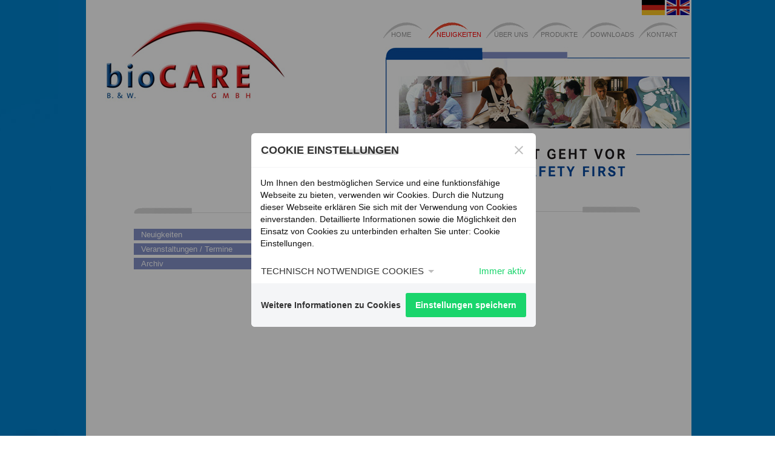

--- FILE ---
content_type: text/html; charset=UTF-8
request_url: http://www.buw-biocare.com/index.php?page=neuigkeiten&id=447
body_size: 2143
content:
<!DOCTYPE html PUBLIC "-//W3C//DTD XHTML 1.0 Transitional//EN" "http://www.w3.org/TR/xhtml1/DTD/xhtml1-transitional.dtd">
<html xmlns="http://www.w3.org/1999/xhtml">
<head>
<title>B. & W. bioCARE GmbH -   </title>
<base href="http://www.buw-biocare.com/" />
<meta http-equiv="Content-Type" content="text/html; charset=utf-8" />
<meta name="keywords" content="," />
<meta name="author" content="http://www.pixelwerk-marketing.com/" />
<meta name="description" content="" />
<link rel="shortcut icon" href="favicon.ico" />
<link href="styles/styles.css" rel="stylesheet" type="text/css" />

    <!-- CookiePopUp-->
    <link rel="stylesheet" type="text/css" href="dist/style.css" />


<script src="//ajax.googleapis.com/ajax/libs/jquery/1.11.1/jquery.min.js"></script>
<script language="JavaScript" type="text/javascript" src="script/xhconn.js"></script>
<script language="javascript"  type="text/javascript">AC_FL_RunContent = 0;</script>
 
<script src="script/AC_RunActiveContent.js" type="text/javascript" language="javascript"></script>
<link rel="stylesheet" type="text/css" href="highslide/highslide.css" />
<script type="text/javascript" src="highslide/highslide-full.js"></script>
<script type="text/javascript" src="highslide/highslide_ini.js"></script>

<script src="js/jquery.slides.min.js"></script>

</head>

<body>
	<div class="page">
		<div class="header">
			<div class="leftheader"></div>
			<div class="rightheader">
				 <div style="text-align:right;">
				 	<span ><a href="multilanguage.php?lang=1"><img src="img/layout/germania.png" alt="Deutsch" title="Deutsch"></a>
				 							
				 							</span>
				 							 <span>
				 								  <a href="multilanguage.php?lang=2"><img src="img/layout/britanica.png" alt="English" title="English" /></a>
				 							</span>
				 </div>
				<div class="menu">
					<a href="index.php" class="menuelement" >HOME&nbsp;&nbsp;&nbsp;&nbsp;&nbsp;&nbsp;&nbsp;</a>
					<a href="index.php?page=neuigkeiten" class="menuelement" style="background: url('images/men_select.gif'); background-repeat:no-repeat; color: red;">NEUIGKEITEN</a>
					<a href="index.php?page=firmenprofil" class="menuelement" >&Uuml;BER UNS</a>
					<a href="index.php?page=produkte" class="menuelement" >PRODUKTE</a>
					<a href="index.php?page=downloads" class="menuelement" >DOWNLOADS</a>
					<a href="index.php?page=kontakt" class="menuelement" >KONTAKT</a>
				</div>
				<div class="logo"><img src="images/head_comp.jpg">
						</div>
				
			</div>
			<div style="clear:both"></div>
		</div>
		<div class="content">
			<div class="content2b">
			<div class="realcontent">
				<div class="topspace"></div>
				<div style="clear:both"></div>		

				<div class="leftcontent">
										<h1>&nbsp;</h1>
					<!--Here is the code for Option 2 ( a vertical menue with text )  -->

<div id="cms_submenue" >
    <div class="submenu_vert" >
    <a class="submenuelement_vert iscateg" href="index.php?page=neuigkeiten&amp;id=430">Neuigkeiten</a>  
        <a class="submenuelement_vert inner " href="index.php?page=neuigkeiten&amp;id=496"><span>Neuer Aussendienst</span></a> 
        <a class="submenuelement_vert inner " href="index.php?page=neuigkeiten&amp;id=456"><span>Neuer GeschÃ¤ftsfÃ¼hrender Gesellschafter</span></a> 
        <a class="submenuelement_vert inner " href="index.php?page=neuigkeiten&amp;id=455"><span>NEU - antimikrobielle bioActive Inkubatoreneinlage</span></a> 
        <a class="submenuelement_vert inner " href="index.php?page=neuigkeiten&amp;id=451"><span>LandesbehÃ¶rden bestÃ¤tigen die Auffassung von bioCARE</span></a> 
        <a class="submenuelement_vert inner " href="index.php?page=neuigkeiten&amp;id=450"><span>BfArM fordert die Hersteller auf, Ihre Bauchgurte zu Ã¤ndern</span></a> 
        <a class="submenuelement_vert inner " href="index.php?page=neuigkeiten&amp;id=441"><span>NEU - bio-UMAXX Inkontinenzunterlagen Serie</span></a> 
        <a class="submenuelement_vert inner " href="index.php?page=neuigkeiten&amp;id=442"><span>NEU - bio-UMAXX bioActive Bettschutzeinlage</span></a> 
    <a class="submenuelement_vert iscateg" href="index.php?page=neuigkeiten&amp;id=431">Veranstaltungen / Termine</a>  
        <a class="submenuelement_vert inner " href="index.php?page=neuigkeiten&amp;id=443"><span>MÃ¤rz 2015 - Altenpflegemesse NÃ¼rnberg</span></a> 
    <a class="submenuelement_vert iscateg" href="index.php?page=neuigkeiten&amp;id=447">Archiv</a>  
        
    </div>
</div>
<!--End Option 2  -->



<script>
    $(document).ready(function() {

        if ($('.active').length > 0 ) {
            $('.active').nextUntil('.iscateg').css('display','block');
            $('.active').prevUntil('.iscateg').css('display','block');
        }



        $('.iscateg').on('click', function(e) {
            e.preventDefault();
            if ( $(this).next().css('display') == 'none')  {
                    $(this).nextUntil('.iscateg').css('display','block');
            }
            else if ( $(this).next().css('display') == 'block')  {
                     $(this).nextUntil('.iscateg').fadeOut();
            }
            
        });
    });
</script>				</div>
				<div class="rightcontent">
					<h2 style="margin-bottom:30px;">Neuigkeiten</h2><div class="details"><h3>Archiv</h3><p></p><h3></h3><p></p>					</div></div></div>
					
					
					</div>

					</div>

					
													
					

				</div>
				<div class="rightcontent">
			
									<div style="clear:both"></div>
					</div>
					<div style="clear:both"></div>
						<div class="topspace"></div>
				<div style="clear:both"></div>
				</div>
				</div>
			</div>
			<div class="footer">
			<a href="index.php?page=impressum">Impressum</a> | <a href="index.php?page=Datenschutz">Datenschutz</a> |<a href="index.php?page=karte"> Karte </a> | <a href="index.php?page=agb_">AGB</a>
			</div>
		</div>

		<script src="dist/script.js" type="text/javascript"></script>

		<script>
		gdprCookieNotice({
		  statement: 'index.php?page=Datenschutz'
		});
		</script>
		
		<input type="hidden" id="gdpr-cookie-notice-cookie_analytics" value="">
		

</body>
</html>


--- FILE ---
content_type: text/css
request_url: http://www.buw-biocare.com/styles/styles.css
body_size: 6271
content:
body {
    padding: 0px;
    margin: 0px;
    text-align: center;
    background: url('../images/body_bg.jpg');
    background-position: bottom center;
    background-attachment: fixed;
    font-family: Arial;
    font-size: 12px;
}
pre {
    margin: 0px;
    padding: 0px;
    font-family: Arial;
    font-size: 12px;
    white-space: pre-wrap;
    /* css-3 */
    
    white-space: -moz-pre-wrap !important;
    /* Mozilla, since 1999 */
    
    white-space: -pre-wrap;
    /* Opera 4-6 */
    
    white-space: -o-pre-wrap;
    /* Opera 7 */
    
    word-wrap: break-word;
    /* Internet Explorer 5.5+ */
}
a {
    text-decoration: none;
    outline: none;
    color: #b0b7bf;
    color: #3A71B4;
}
a:hover {
    text-decoration: none;
    color: red;
}
.page {
    width: 997px;
    margin: auto;
}
.header {
    width: 100%;
}
.leftheader {
    float: left;
    width: 369px;
    height: 275px;
    background: url('../images/logo_up.jpg');
}
.rightheader {
    float: right;
    width: 527px;
    text-align: left;
}
.content {
    width: 100%;
    background-position: -2px top;
    background-repeat: no-repeat;
    min-height: 300px;
    height: auto !important;
    height: 300px;
}
.content2 {
    width: 100%;
    text-align: center;
    /*background: url('../images/bg_climb_txt.jpg');*/
    /*background: url('../images/bg_climb.jpg');*/
    
    background-position: right bottom;
    background-repeat: no-repeat;
    min-height: 500px;
    height: auto !important;
    height: 500px;
}
.content2b {
    width: 100%;
    text-align: left;
    min-height: 500px;
    height: auto !important;
    height: 500px;
}
.realcontent {
    width: 838px;
    margin: auto;
    text-align: left;
}
.leftcontent {
    float: left;
    width: 200px;
}
.rightcontent {
    float: right;
    width: 584px;
}
.menu {
    width: 100%;
    height: 42px;
    padding-top: 8px;
    text-align: center;
}
h1 {
    padding: 0px;
    margin: 0px;
    padding-left: 100px;
    font-size: 18px;
    color: #b0b7bf;
    background: url('../images/small_left_line.gif');
    background-repeat: no-repeat;
    background-position: left bottom;
    font-weight: lighter;
    text-align: right;
    text-transform: uppercase;
    margin-bottom: 15px;
}
h2 {
    padding: 0px;
    margin: 0px;
    margin-bottom: 15px;
    padding-right: 100px;
    font-size: 17px;
    color: #b0b7bf;
    background: url('../images/small_right_line.gif');
    background-repeat: no-repeat;
    background-position: right bottom;
    text-align: left;
    font-weight: lighter;
    text-transform: uppercase;
}
h3, h4, h5 {
    padding: 0px;
    margin: 0px;
    font-size: 11px;
    font-weight: lighter;
    text-transform: uppercase;
}
h3 {
    color: #201a1c;
    text-transform: uppercase;
}
h4 {
    color: #3a71b4;
    text-transform: uppercase;
}
h5 {
    text-align: left;
    color: #000000;
    font-weight: bold;
}
p {
    margin-top: 3px;
}
.menuelement {
    background: url(../images/men.gif);
    background-repeat: no-repeat;
    font-size: 11px;
    height: 16px;
    padding-left: 16px;
    padding-top: 14px;
    display: innline;
    padding-right: 2px;
    color: #979797;
    letter-spacing: 0px;
    line-height: 42px;
}
.menuelement:hover {
    background: url(../images/men.gif);
    background-repeat: no-repeat;
    font-size: 11px;
    height: 16px;
    padding-left: 16px;
    padding-top: 14px;
    display: innline;
    padding-right: 2px;
    line-height: 42px;
    color: red;
    letter-spacing: 0px;
}
.logo {
    text-align: right;
}
.topspace {
    width: 100%;
    height: 40px;
}
.newsdiv {
    float: left;
    width: 294px;
}
.amehr {
    height: 14px;
    padding-top: 10px;
    padding-left: 10px;
    padding-right: 10px;
    background: url(../images/buttons.gif);
    background-repeat: no-repeat;
    color: #00889e;
    float: right;
}
.zmehr {
    height: 14px;
    padding-top: 10px;
    padding-left: 10px;
    padding-right: 30px;
    background: url(../images/buttons.gif);
    background-repeat: no-repeat;
    color: #00889e;
    float: left;
}
span a {
    color: #3A71B4;
}
.productl {
    width: 100%;
    border-top: solid 1px #b0b7bf;
    height: auto;
    padding-top: 5px;
    padding-bottom: 5px;
}
.subpl {
    border-bottom: solid 1px #b0b7bf;
    width: 150px;
    padding-left: 10px;
    padding-top: 5px;
    padding-bottom: 5px;
    float: left;
    height: 20px;
    color: black;
}
.subpl:hover {
    border-bottom: solid 1px #b0b7bf;
    width: 150px;
    padding-left: 10px;
    padding-top: 5px;
    padding-bottom: 5px;
    float: left;
    height: 20px;
    color: red;
}
.footer {} .redInput {
    border: 1px solid red;
}
.normalInput {
    border: normal;
}
.flashhome {
    margin-top: 10px;
    width: 484px;
    height: 250px;
}
.hn_preview b {
    display: block;
}
#cms_submenue {
    float: right;
    font-size: 14px;
    margin-left: 30px;
    text-align: left;
    width: 200px;
}
.submenu_vert {
    font-size: 13px;
    font-weight: normal;
    margin-top: 10px;
    padding-left: 0;
    text-align: left;
    vertical-align: top;
}
.submenuelement_vert, .submenuelement_vert:hover, .submenuelement_vertactive, .submenuelement_vertactive:hover {
    background: #094FA4;
    background: #8491C8;
    padding: 2px 12px;
    display: block;
    margin-bottom: 5px;
    text-decoration: none;
    color: #fff;
    margin-top: 5px;

}

.inner {
    margin-left: 30px;
    display: none;
    width: 145px;
}
.submenuelement_vertactive, .submenuelement_vertactive:hover, .submenuelement_vert:hover {
    text-decoration: underline;
}
#kontaktfield_10 textarea {
    width: 98%;
}
#contentrightindex {
    margin-bottom: 10px;
}
.vprlist {
    float: left;
    width: 49%;
    margin-bottom: 15px;
    overflow: hidden;
    text-align: center;
}
.vprlist div {
    margin-bottom: 5px;
}
.vprlist img {
    border: none;
    height: 129px;
}
a.lastbread, a.lastbraead:hover {
    color: red;
    display: block;
}
.leftmap {
    float: right;
    width: 600px;
    background: url('../images/map-1.jpg');
    height: 650px;
    position: relative;
}

.active {
    display: block;
    text-decoration: underline;
}
.leftmap a {
	color: black;
}
.leftmap a:hover {
	color:#aaa;
	}
.kontaktfield {
    padding:5px 0;
}

--- FILE ---
content_type: text/javascript
request_url: http://www.buw-biocare.com/highslide/highslide_ini.js
body_size: 268
content:
hs.graphicsDir = 'highslide/graphics/';//uncoment if move this code in html
hs.align = 'center';
hs.transitions = ['expand', 'crossfade'];
hs.outlineType = 'rounded-white';
hs.wrapperClassName = 'controls-in-heading';
hs.fadeInOut = true;
//hs.dimmingOpacity = 0.75;

